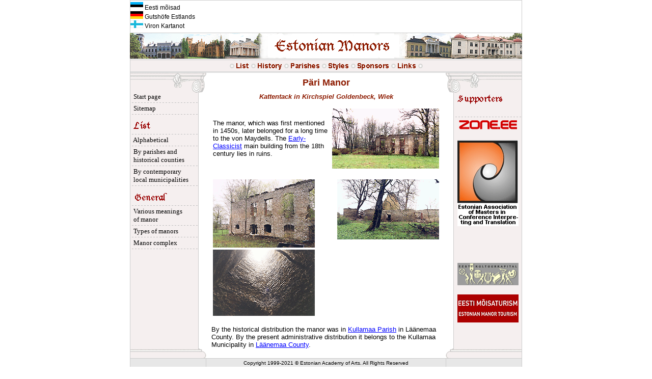

--- FILE ---
content_type: text/html
request_url: https://www.mois.ee/english/laane/pari.shtml
body_size: 3891
content:
<html>

<!-- Copyright (c) Valdo Praust 2003-06.  All rights
  reserved. mois@mois.ee -->

<head>
<title> Estonian Manors Portal - your guide to the world of manors </title>
<meta http-equiv="Content-Type" content="text/html; charset=utf-8">
<meta name="Keywords" content="mõis,mõisad,parun,krahv,von,kihelkond,loss,linnus,manor,estnische,estland,gut,güter,nobility,livonia,baltics,knight,castle,manor house,baltic germans,noble family,manorial,palace,Estonia,estonian,park">
<meta name="Robots" content="index, follow">
<link rel="stylesheet" href="/english/stiil_eng.htm" type="text/css">

<script language="JavaScript">



<!--
function lae_pildid() { //v3.0
  var d=document; if(d.images){ if(!d.MM_p) d.MM_p=new Array();
    var i,j=d.MM_p.length,a=lae_pildid.arguments; for(i=0; i<a.length; i++)
    if (a[i].indexOf("#")!=0){ d.MM_p[j]=new Image; d.MM_p[j++].src=a[i];}}
}

function suurpilt(kirjeldus,nimi,korgus,laius,aeg) {
  aken=window.open('', 'pildiaken', 'width='+(laius+30)+',height='+(korgus+50)+',status=no,toolbar=no,menubar=no,scrollbars=yes,top=0,left=0,resizable=yes'); 
  aken.document.open();  
  aken.document.write('<html><head><title> Estonian Manors Portal\n');
  aken.document.write('</title></head><body leftmargin="0" topmargin="0"\n marginheight="0" marginwidth="0">\n');
  aken.document.write('<font size=2 face="Arial" color="8d1b00"><center><b>\n');
  aken.document.write('<img src='+nimi+'>\n');
  aken.document.write('<br>'+kirjeldus+'</b><br>');
aken.document.write('<font size=1>');  
  aken.document.write('Photo: '+aeg+'<br>');  
  aken.document.write('<font size=2>');  
  aken.document.write('<a href="javascript:window.close();">Close window</a>\n');
  aken.document.write('</center></body></html>');
  aken.document.close();  
 }
// -->


</script>

</head>

<body leftmargin=0 topmargin=0 bgcolor="#ffffff" link="#0000ff" vlink="#0000ff"
onLoad="lae_pildid('/pic/h_list.gif','/pic/h_history.gif','/pic/h_parishes.gif','/pic/h_styles.gif','/pic/h_sponsors.gif','/pic/h_links.gif','/pic/h_contact.gif','/pic/h_kkk.gif','/pic/h_kommentaarid.gif','/pic/l_tykkp.gif','/pic/l_tykkv.gif')">
 
<center>
<table width=770 border=0 cellpadding=0 cellspacing=0 align="center">

<tr>
   <td width=1><img src="/pic/must.gif" width=1 height=1 alt=""></td>
   <td width=133><img src="/pic/must.gif" width=133 height=1 alt=""></td>
   <td width=1><img src="/pic/must.gif" width=1 height=1 alt=""></td>
   <td width=15><img src="/pic/must.gif" width=15 height=1 alt=""></td>
   <td width=470><img src="/pic/must.gif" width=470 height=1 alt=""></td>
   <td width=15><img src="/pic/must.gif" width=15 height=1 alt=""></td>
   <td width=1><img src="/pic/must.gif" width=1 height=1 alt=""></td>
   <td width=133><img src="/pic/must.gif" width=133 height=1 alt=""></td>
   <td width=1><img src="/pic/must.gif" width=1 height=1 alt=""></td>
</tr>

<tr>
   <td rowspan=2><img src="/pic/must.gif" width=1 height=63 alt=""></td>
   <td colspan=3 bgcolor="#ffffff" class=keel height=60>

<a href="/" class=keel><img src="/pic/e_lipp.gif" 
width=25 height=15 alt="" border=0>&nbsp;Eesti mõisad</a><br>
<a href="/deutsch/" class=keel><img src="/pic/sx_lipp.gif" 
width=25 height=15 alt="" border=0>&nbsp;Gutshöfe Estlands</a><br>
<a href="/suomi/" class=keel><img src="/pic/s_lipp.gif" 
width=25 height=15 alt="" border=0>&nbsp;Viron Kartanot</a>
   </td>

    <td colspan=1 bgcolor="#ffffff" height=60><center><img 
      src="/pic/valge.gif" width=468 height=60 alt="" border=0></center></td>
   <td colspan=3 bgcolor="#ffffff" height=60><img 
      src="/pic/valge.gif" width=149 height=60 alt=""></td>

   <td rowspan=2><img src="/pic/must.gif" width=1 height=63 alt=""></td>
</tr>

<tr>
   <td colspan=9><img src="/pic/valge.gif" width=768 height=3 alt=""></td>
</tr>
<tr>
   <td colspan=9><img src="/pic/must.gif" width=770 height=1 alt=""></td>
</tr>

<tr>
<td colspan=9><a href="/english/"><img src="/english/heading.gif" 
    width=770 height=50 alt="Estonian Manors" border=0></a></td>
</tr>

<tr>
    <td rowspan=13 width=1 bgcolor="#cccccc"><img src="/pic/must.gif"  
      width=1 alt=""></td>   
    <td colspan=7><img src="/pic/must.gif" width=768 height=1 alt=""></td>
    <td rowspan=13 width=1 bgcolor="#cccccc"><img src="/pic/must.gif"  
      width=1 alt=""></td> 
</tr>

<tr>
    <td colspan=7><img src="/pic/valge.gif" width=768 height=1 alt=""></td>
</tr>
<tr>
    <td colspan=7><img src="/pic/must.gif" width=768 height=1 alt=""></td>
</tr>

<tr>   
   <td colspan=7 bgcolor="#f5efef" height=22>
   <table border=0 cellpadding=0 cellspacing=0 align="center"><tr>
   
   <td><img src="/pic/m_tykk.gif" height=16 width=18 alt="" name=tykk1


   ><a href="/english/list_a.shtml"
      onMouseOver="javascript:document.l_list.src='/pic/h_list.gif';
                   javascript:document.tykk1.src='/pic/l_tykkv.gif';
                   javascript:document.tykk2.src='/pic/l_tykkp.gif';" 
      onMouseOut="javascript:document.l_list.src='/pic/t_list.gif'
                   javascript:document.tykk1.src='/pic/m_tykk.gif';
                   javascript:document.tykk2.src='/pic/m_tykk.gif';"
   ><img src="/pic/t_list.gif" height=16 width=24 border=0 name=l_list


   alt=""></a><img src="/pic/m_tykk.gif" height=16 width=18 alt="" name=tykk2



><a href="/english/history.shtml"
      onMouseOver="javascript:document.l_history.src='/pic/h_history.gif';
                   javascript:document.tykk2.src='/pic/l_tykkv.gif';
                   javascript:document.tykk3.src='/pic/l_tykkp.gif';" 
      onMouseOut="javascript:document.l_history.src='/pic/t_history.gif'
                   javascript:document.tykk2.src='/pic/m_tykk.gif';
                   javascript:document.tykk3.src='/pic/m_tykk.gif';"
   ><img src="/pic/t_history.gif" height=16 width=47 border=0 name=l_history


   alt=""></a><img src="/pic/m_tykk.gif" height=16 width=18 alt="" name=tykk3



><a href="/english/parish/"
      onMouseOver="javascript:document.l_parishes.src='/pic/h_parishes.gif';
                   javascript:document.tykk3.src='/pic/l_tykkv.gif';
                   javascript:document.tykk4.src='/pic/l_tykkp.gif';" 
      onMouseOut="javascript:document.l_parishes.src='/pic/t_parishes.gif'
                   javascript:document.tykk3.src='/pic/m_tykk.gif';
                   javascript:document.tykk4.src='/pic/m_tykk.gif';"
   ><img src="/pic/t_parishes.gif" height=16 width=56 border=0 name=l_parishes


   alt=""></a><img src="/pic/m_tykk.gif" height=16 width=18 alt="" name=tykk4


   ><a href="/english/styles/"
      onMouseOver="javascript:document.l_styles.src='/pic/h_styles.gif';
                   javascript:document.tykk4.src='/pic/l_tykkv.gif';
                   javascript:document.tykk5.src='/pic/l_tykkp.gif';" 
      onMouseOut="javascript:document.l_styles.src='/pic/t_styles.gif'
                   javascript:document.tykk4.src='/pic/m_tykk.gif';
                   javascript:document.tykk5.src='/pic/m_tykk.gif';"
   ><img src="/pic/t_styles.gif" height=16 width=39 border=0 name=l_styles


   alt=""></a><img src="/pic/m_tykk.gif" height=16 width=18 alt="" name=tykk5


><a href="/english/sponsors.shtml"
      onMouseOver="javascript:document.l_sponsors.src='/pic/h_sponsors.gif';
                   javascript:document.tykk5.src='/pic/l_tykkv.gif';
                   javascript:document.tykk6.src='/pic/l_tykkp.gif';" 
      onMouseOut="javascript:document.l_sponsors.src='/pic/t_sponsors.gif'
                   javascript:document.tykk5.src='/pic/m_tykk.gif';
                   javascript:document.tykk6.src='/pic/m_tykk.gif';"
   ><img src="/pic/t_sponsors.gif" height=16 width=61 border=0 name=l_sponsors


   alt=""></a><img src="/pic/m_tykk.gif" height=16 width=18 alt="" name=tykk6




><a href="/english/links.shtml"
      onMouseOver="javascript:document.l_links.src='/pic/h_links.gif';
                   javascript:document.tykk6.src='/pic/l_tykkv.gif';
                   javascript:document.tykk7.src='/pic/l_tykkp.gif';" 
      onMouseOut="javascript:document.l_links.src='/pic/t_links.gif'
                   javascript:document.tykk6.src='/pic/m_tykk.gif';
                   javascript:document.tykk7.src='/pic/m_tykk.gif';"
   ><img src="/pic/t_links.gif" height=16 width=35 border=0 name=l_links


   alt=""></a><img src="/pic/m_tykk.gif" height=16 width=18 alt="" name=tykk7






   
></td></tr>
   </table> 
   </td> 
</tr>

<tr>
   <td colspan=7><img src="/pic/must.gif" width=768 height=1 alt=""></td>
</tr>
<tr>
    <td colspan=7><img src="/pic/valge.gif" width=768 height=1 alt=""></td>
</tr>
<tr>
    <td colspan=7><img src="/pic/must.gif" width=768 height=1 alt=""></td>
</tr>

<tr>
   <td colspan=3><img src="/pic/kapitv.gif" width=149 height=39 alt=""></td>

   <td width=470 bgcolor="#ffffff" valign=middle><center>

<!-- pealkirja lahtri algus -->



<font face="Arial" size=4 color="#8d1b00">
<b>Päri Manor</b>
</font>




<!-- pealkirja lahtri lõpp  1 -->

   </center></td>

   <td colspan=3><img src="/pic/kapitp.gif" width=149 height=39 alt=""></td>

</tr>

<tr>
   <td width=133 valign=top align=left bgcolor="#f5efef">

<!-- vasaku menüü algus -->

<font size=1>   
<a href="/english/" class=menyy>&nbsp; Start page</a></br>
<img src="/pic/vpunkt.gif" width=133 height=7 alt=""><br>
<a href="/english/sitemap.shtml" class=menyy>&nbsp; Sitemap</a></br>
<img src="/pic/vpunkt.gif" width=133 height=7 alt=""><br>
<img src="/pic/roosa.gif" width=20 height=8 alt=""><br>


&nbsp; <img src="/pic/v_list.gif" height=22 width=35 alt="List"><br>
<img src="/pic/vpunkt.gif" width=133 height=7 alt=""><br>
<a href="/english/list_a.shtml" class=menyy>&nbsp; Alphabetical</a><br>
<img src="/pic/vpunkt.gif" width=133 height=7 alt=""><br>
<! a href="/saksnima.shtml" class=menyy &nbsp; Saksakeelne /a><!br>
<! img src="/pic/vpunkt.gif" width=133 height=7 alt=""><! br>
<a href="/english/parish/" class=menyy>&nbsp; By parishes and <br>
&nbsp; historical counties</a></br>
<img src="/pic/vpunkt.gif" width=133 height=7 alt=""><br>
<a href="/english/municip/" class=menyy>&nbsp; By contemporary<br>
&nbsp  local municipalities</a></br>
<img src="/pic/vpunkt.gif" width=133 height=7 alt=""><br>
<img src="/pic/roosa.gif" width=20 height=8 alt=""><br>



&nbsp; <img src="/pic/v_general.gif" height=22 width=70 alt="General"><br>
<img src="/pic/vpunkt.gif" width=133 height=7 alt=""><br>
<a href="/english/meaning.shtml" class=menyy>&nbsp; Various meanings<br> 
&nbsp of manor</a></br>
<img src="/pic/vpunkt.gif" width=133 height=7 alt=""><br>
<a href="/english/types.shtml" class=menyy>&nbsp; Types of manors</a></br>
<img src="/pic/vpunkt.gif" width=133 height=7 alt=""><br>
<a href="/english/complex.shtml" class=menyy>&nbsp; Manor complex</a></br>
<img src="/pic/vpunkt.gif" width=133 height=7 alt=""><br>
<font size=1 color="#f5efef">
Estonian manors<br>
</font>
</font>

<!-- vasaku menüü lõpp 2 -->

   </td>
   <td width=1 bgcolor="#cccccc"><img src="/pic/must.gif" width=1 alt=""></td>
   <td width=15 bgcolor="#ffffff"><img src="/pic/valge.gif" width=15 
       alt=""></td>

<td width=470 bgcolor="#ffffff" valign=top>

<table border=0 cellpadding=0 cellspacing=0 align="center"><tr>
  <td width=10> <img src="/pic/valge.gif" width=10 alt=""></td>
  <td width=450 valign=top> 

<!-- põhiteksti lahtri algus -->

<font face="Arial" size=2>     


<center>
<font face="Arial" size=2 color="#8d1b00"><b><i>
Kattentack in Kirchspiel Goldenbeck, Wiek
<p>
</i></b></font>
</center>
<p>

<table width=450><tr><td><font face="Arial" size=2> 

<!-- siin on tekstiosa algus -->

The manor, which was first mentioned in 1450s, later belonged for a long time to the von Maydells. The 
<a href="../styles/style6.shtml">Early-Classicist</a> 
main building from the 18th century lies in ruins. 

<!-- siin on tekstiosa lopp -->

</td><td valign=up>

<!-- siin on esimese pildi algus align=right -->

<a href="javascript:suurpilt('Päri manor house ruins (last decades of 18th century)','/pic_laane/pari.jpg',337,600,'spring 1999');"> <img src="/pic_laane/pari.gif" width=210 height=118 border="0" align=right></a>
<!-- siin on esimese pildi lopp -->

</td></tr></table><br><table width=450><tr><td>

<!-- siin on teise pildi algus align=left -->

<a href="javascript:suurpilt('Päri manor house ruins, a rear side','/pic_laane/pari_tag.jpg',407,600,'spring 1999');"> <img src="/pic_laane/pari_tag.gif" width=200 height=134 border="0" align=left></a>


<a href="javascript:suurpilt('Päri manor bailiffs house ruins (middle of 18th century or earlier)','/pic_laane/pari_val.jpg',355,600,'kevad 1999');"> <img src="/pic_laane/pari_val.gif" width=200 height=118 border="0" align=right></a>


</td></tr>
<tr><td>

<a href="javascript:suurpilt('Päri manor, a mantel chimney of bailiffs house','/pic_laane/pari_krs.jpg',390,600,'spring 1999');"> <img src="/pic_laane/pari_krs.gif" width=200 height=130 border="0" align=left></a>


</td></tr>
</table><p>

<!-- siin algab lopuosa -->
By the historical distribution the manor was in 
<a href="../parish/kullamaa.shtml">Kullamaa Parish</a>  
in Läänemaa County. By the present administrative distribution it belongs to 
the Kullamaa Municipality in
<a href="../municip/laane.shtml">Läänemaa County</a>.

<!-- siin lopeb lopuosa -->

</font>

<!-- põhiteksti lahtri lõpp 3 -->

  </td>
  <td width=10> <img src="/pic/valge.gif" width=10 alt=""></td>
  </tr></table>


   </td>

   <td width=15 bgcolor="#ffffff"><img src="/pic/valge.gif" width=15


        alt=""></td>
   <td width=1 bgcolor="#cccccc"><img src="/pic/must.gif" width=1


        alt=""></td>
   <td colspan=1 width=133 valign=top align=center class=menu bgcolor="#f5efef">

<!-- parema menüü algus -->
<img src="/pic/v_supporters.gif" height=22 width=95 alt="Supporters:"> &nbsp &nbsp; &nbsp; &nbsp; &nbsp; &nbsp; &nbsp; &nbsp;<br>

<img src="/pic/vpunkt.gif" width=133 height=7 alt=""><br>


<a href=" https://www.zone.ee/?utm_source=mois&utm_medium=banner&utm_content=mois_toetaja&utm_campaign=partner"><img src="/rekl/zone_ee_png.png" width=120
 border=0 alt="ZONE.EE"></a>
<br>

<font color="#f5efef">
Estonian manors

<a href="http://www.etml.ee/index.php?lang=2"><img src="/rekl/emtl_eng.gif" width=120
height=169 border=0 alt=" Estonian Association of Masters in Conference Interpreting and Translation"></a>
<br><font color="#f5efef">
Estonian manors<br>
</font>

<b>&nbsp;Tiina Hendrikson &nbsp; &nbsp; &nbsp;</b>
<br>

<font color="#f5efef">
Estonian manors<br>


<a href="http://www.kulka.ee/"><img src="/rekl/kulka.gif" width=120
height=44 border=0 alt="Eesti Kultuurkapital"></a>
<br><font color="#f5efef">
Estonian manors<br>


<a href="http://www.manor.ee/?id=2"><img src="/rekl/yhendus.gif" width=120
height=55 border=0 alt="Estonian Manor Tourism"></a>



</font>
<!-- parema menüü lõpp 4 -->   </td></tr><tr>   
<td colspan=3><img src="/pic/baas_v.gif" width=149 height=19 alt=""></td>   <td><img src="/pic/valge.gif" width=470 height=19 alt=""></td>   <td colspan=3><img src="/pic/baas_p.gif" width=149 height=19 alt=""></td></tr><tr><td colspan=7><img src="/pic/must.gif" width=768 height=1 alt=""></td></tr>

<tr bgcolor="#e7e7e7"><td colspan=2 align=center valign=middle><a href="http://counter.ok.ee/stats.php3?ID=3adbf1242bf38"><img src="http://counter.ok.ee/counter.php3?ID=3adbf1242bf38&stiil=19" border=0 nocache alt=""></a></td><td>

<img src="/pic/must.gif" width=1 height=39 align=right alt=""></td><td height=37 class="jalus" valign=middle align=center 
valign=middle><font 
face="Arial">Copyright 1999-2021 &copy;  Estonian Academy of Arts. All Rights Reserved<br>

Translation &copy; 2006 Estonian Association of Masters in Conference Interpreting and Translation

<br>
Without limiting the rights under copyright, no part of this website may be reproduced
 

</font>
</td><td><img src="/pic/must.gif" width=1 height=39 align=left></td><td colspan=2 align=center valign=middle class=jalus2><font face="Arial"><!a href="mailto:mois@mois.ee" class="jalus2"><!/a></font></td></tr><tr><td colspan=7><img src="/pic/must.gif" width=768 height=1 alt=""></td></tr></table></center>

<script type="text/javascript">
var gaJsHost = (("https:" == document.location.protocol) ? "https://ssl." : "http://www.");
document.write(unescape("%3Cscript src='" + gaJsHost + "google-analytics.com/ga.js' type='text/javascript'%3E%3C/script%3E"));
</script>
<script type="text/javascript">
try {
var pageTracker = _gat._getTracker("UA-6786826-1");
pageTracker._trackPageview();
} catch(err) {}</script>

</body></html>









--- FILE ---
content_type: text/html
request_url: https://www.mois.ee/english/stiil_eng.htm
body_size: 20
content:
.jalus {text-decoration: none; font-size: 10px; font-family: Arial;  color:#000000;}
.jalus:link {text-decoration: none; font-size: 10px; font-family: Arial;  color:#000000;}
.jalus:visited {text-decoration: none; font-size: 10px; font-family: Arial;  color:#000000;}
.jalus:active {text-decoration: none; font-size: 10px; font-family: Arial;  color:#000000;}
.jalus:hover {text-decoration: none; font-size: 10px; font-family: Arial;  color:#000000;}

.jalus2 {text-decoration: none; font-size: 12px; font-family: Arial;  color:#000000;}
.jalus2:link {text-decoration: none; font-size: 12px; font-family: Arial;  color:#000000;}
.jalus2:visited {text-decoration: none; font-size: 12px; font-family: Arial;  color:#000000;}
.jalus2:active {text-decoration: none; font-size: 12px; font-family: Arial;  color:#000000;}
.jalus2:hover {text-decoration: none; font-size: 12px; font-family: Arial;  color:#000000;}


.keel {text-decoration: none; font-size: 12px; font-family: Arial, Verdana; font-weight: none; color:#000000;}
.keel:hover {text-decoration: none; font-size: 12px; font-family: Arial, Verdana; font-weight: none; color:#d00f00;}

.menyy {text-decoration: none; font-size: 13px; font-family: Times New Roman, Verdana;  color:#000000;}
.menyy:hover {text-decoration: none; font-size: 13px; font-family: Times New Roman, Verdana; color:#d00f00;}


